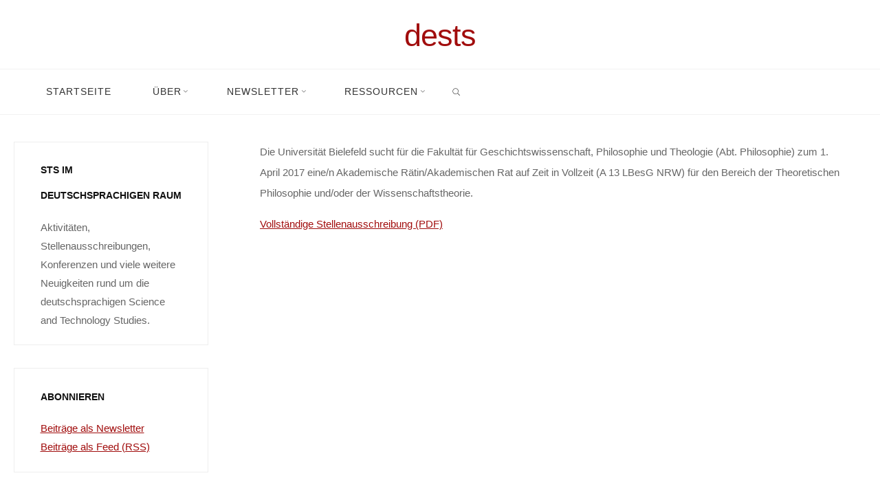

--- FILE ---
content_type: text/html; charset=UTF-8
request_url: https://www.dests.de/news/2608
body_size: 12536
content:
<!DOCTYPE html>
<html lang="de">
<head>
<meta name="viewport" content="width=device-width, user-scalable=yes, initial-scale=1.0">
<meta http-equiv="X-UA-Compatible" content="IE=edge" /><meta charset="UTF-8">
<link rel="profile" href="http://gmpg.org/xfn/11">
<title>Stellenangebot: Akademische Rätin/Akademischen Rat auf Zeit für den Bereich der Theoretischen Philosophie und/oder der Wissenschaftstheorie an der Universität Bielefeld &#8211; dests</title>
<meta name='robots' content='max-image-preview:large' />
<link rel="alternate" type="application/rss+xml" title="dests &raquo; Feed" href="https://www.dests.de/feed" />
<script>
window._wpemojiSettings = {"baseUrl":"https:\/\/s.w.org\/images\/core\/emoji\/14.0.0\/72x72\/","ext":".png","svgUrl":"https:\/\/s.w.org\/images\/core\/emoji\/14.0.0\/svg\/","svgExt":".svg","source":{"concatemoji":"https:\/\/www.dests.de\/wp-includes\/js\/wp-emoji-release.min.js?ver=6.4.7"}};
/*! This file is auto-generated */
!function(i,n){var o,s,e;function c(e){try{var t={supportTests:e,timestamp:(new Date).valueOf()};sessionStorage.setItem(o,JSON.stringify(t))}catch(e){}}function p(e,t,n){e.clearRect(0,0,e.canvas.width,e.canvas.height),e.fillText(t,0,0);var t=new Uint32Array(e.getImageData(0,0,e.canvas.width,e.canvas.height).data),r=(e.clearRect(0,0,e.canvas.width,e.canvas.height),e.fillText(n,0,0),new Uint32Array(e.getImageData(0,0,e.canvas.width,e.canvas.height).data));return t.every(function(e,t){return e===r[t]})}function u(e,t,n){switch(t){case"flag":return n(e,"\ud83c\udff3\ufe0f\u200d\u26a7\ufe0f","\ud83c\udff3\ufe0f\u200b\u26a7\ufe0f")?!1:!n(e,"\ud83c\uddfa\ud83c\uddf3","\ud83c\uddfa\u200b\ud83c\uddf3")&&!n(e,"\ud83c\udff4\udb40\udc67\udb40\udc62\udb40\udc65\udb40\udc6e\udb40\udc67\udb40\udc7f","\ud83c\udff4\u200b\udb40\udc67\u200b\udb40\udc62\u200b\udb40\udc65\u200b\udb40\udc6e\u200b\udb40\udc67\u200b\udb40\udc7f");case"emoji":return!n(e,"\ud83e\udef1\ud83c\udffb\u200d\ud83e\udef2\ud83c\udfff","\ud83e\udef1\ud83c\udffb\u200b\ud83e\udef2\ud83c\udfff")}return!1}function f(e,t,n){var r="undefined"!=typeof WorkerGlobalScope&&self instanceof WorkerGlobalScope?new OffscreenCanvas(300,150):i.createElement("canvas"),a=r.getContext("2d",{willReadFrequently:!0}),o=(a.textBaseline="top",a.font="600 32px Arial",{});return e.forEach(function(e){o[e]=t(a,e,n)}),o}function t(e){var t=i.createElement("script");t.src=e,t.defer=!0,i.head.appendChild(t)}"undefined"!=typeof Promise&&(o="wpEmojiSettingsSupports",s=["flag","emoji"],n.supports={everything:!0,everythingExceptFlag:!0},e=new Promise(function(e){i.addEventListener("DOMContentLoaded",e,{once:!0})}),new Promise(function(t){var n=function(){try{var e=JSON.parse(sessionStorage.getItem(o));if("object"==typeof e&&"number"==typeof e.timestamp&&(new Date).valueOf()<e.timestamp+604800&&"object"==typeof e.supportTests)return e.supportTests}catch(e){}return null}();if(!n){if("undefined"!=typeof Worker&&"undefined"!=typeof OffscreenCanvas&&"undefined"!=typeof URL&&URL.createObjectURL&&"undefined"!=typeof Blob)try{var e="postMessage("+f.toString()+"("+[JSON.stringify(s),u.toString(),p.toString()].join(",")+"));",r=new Blob([e],{type:"text/javascript"}),a=new Worker(URL.createObjectURL(r),{name:"wpTestEmojiSupports"});return void(a.onmessage=function(e){c(n=e.data),a.terminate(),t(n)})}catch(e){}c(n=f(s,u,p))}t(n)}).then(function(e){for(var t in e)n.supports[t]=e[t],n.supports.everything=n.supports.everything&&n.supports[t],"flag"!==t&&(n.supports.everythingExceptFlag=n.supports.everythingExceptFlag&&n.supports[t]);n.supports.everythingExceptFlag=n.supports.everythingExceptFlag&&!n.supports.flag,n.DOMReady=!1,n.readyCallback=function(){n.DOMReady=!0}}).then(function(){return e}).then(function(){var e;n.supports.everything||(n.readyCallback(),(e=n.source||{}).concatemoji?t(e.concatemoji):e.wpemoji&&e.twemoji&&(t(e.twemoji),t(e.wpemoji)))}))}((window,document),window._wpemojiSettings);
</script>
<style id='wp-emoji-styles-inline-css'>

	img.wp-smiley, img.emoji {
		display: inline !important;
		border: none !important;
		box-shadow: none !important;
		height: 1em !important;
		width: 1em !important;
		margin: 0 0.07em !important;
		vertical-align: -0.1em !important;
		background: none !important;
		padding: 0 !important;
	}
</style>
<link rel='stylesheet' id='wp-block-library-css' href='https://www.dests.de/wp-includes/css/dist/block-library/style.min.css?ver=6.4.7' media='all' />
<style id='classic-theme-styles-inline-css'>
/*! This file is auto-generated */
.wp-block-button__link{color:#fff;background-color:#32373c;border-radius:9999px;box-shadow:none;text-decoration:none;padding:calc(.667em + 2px) calc(1.333em + 2px);font-size:1.125em}.wp-block-file__button{background:#32373c;color:#fff;text-decoration:none}
</style>
<style id='global-styles-inline-css'>
body{--wp--preset--color--black: #000000;--wp--preset--color--cyan-bluish-gray: #abb8c3;--wp--preset--color--white: #ffffff;--wp--preset--color--pale-pink: #f78da7;--wp--preset--color--vivid-red: #cf2e2e;--wp--preset--color--luminous-vivid-orange: #ff6900;--wp--preset--color--luminous-vivid-amber: #fcb900;--wp--preset--color--light-green-cyan: #7bdcb5;--wp--preset--color--vivid-green-cyan: #00d084;--wp--preset--color--pale-cyan-blue: #8ed1fc;--wp--preset--color--vivid-cyan-blue: #0693e3;--wp--preset--color--vivid-purple: #9b51e0;--wp--preset--color--accent-1: #a10d0d;--wp--preset--color--accent-2: #111111;--wp--preset--color--headings: #111111;--wp--preset--color--sitetext: #666666;--wp--preset--color--sitebg: #FFFFFF;--wp--preset--gradient--vivid-cyan-blue-to-vivid-purple: linear-gradient(135deg,rgba(6,147,227,1) 0%,rgb(155,81,224) 100%);--wp--preset--gradient--light-green-cyan-to-vivid-green-cyan: linear-gradient(135deg,rgb(122,220,180) 0%,rgb(0,208,130) 100%);--wp--preset--gradient--luminous-vivid-amber-to-luminous-vivid-orange: linear-gradient(135deg,rgba(252,185,0,1) 0%,rgba(255,105,0,1) 100%);--wp--preset--gradient--luminous-vivid-orange-to-vivid-red: linear-gradient(135deg,rgba(255,105,0,1) 0%,rgb(207,46,46) 100%);--wp--preset--gradient--very-light-gray-to-cyan-bluish-gray: linear-gradient(135deg,rgb(238,238,238) 0%,rgb(169,184,195) 100%);--wp--preset--gradient--cool-to-warm-spectrum: linear-gradient(135deg,rgb(74,234,220) 0%,rgb(151,120,209) 20%,rgb(207,42,186) 40%,rgb(238,44,130) 60%,rgb(251,105,98) 80%,rgb(254,248,76) 100%);--wp--preset--gradient--blush-light-purple: linear-gradient(135deg,rgb(255,206,236) 0%,rgb(152,150,240) 100%);--wp--preset--gradient--blush-bordeaux: linear-gradient(135deg,rgb(254,205,165) 0%,rgb(254,45,45) 50%,rgb(107,0,62) 100%);--wp--preset--gradient--luminous-dusk: linear-gradient(135deg,rgb(255,203,112) 0%,rgb(199,81,192) 50%,rgb(65,88,208) 100%);--wp--preset--gradient--pale-ocean: linear-gradient(135deg,rgb(255,245,203) 0%,rgb(182,227,212) 50%,rgb(51,167,181) 100%);--wp--preset--gradient--electric-grass: linear-gradient(135deg,rgb(202,248,128) 0%,rgb(113,206,126) 100%);--wp--preset--gradient--midnight: linear-gradient(135deg,rgb(2,3,129) 0%,rgb(40,116,252) 100%);--wp--preset--font-size--small: 9px;--wp--preset--font-size--medium: 20px;--wp--preset--font-size--large: 24px;--wp--preset--font-size--x-large: 42px;--wp--preset--font-size--normal: 15px;--wp--preset--font-size--larger: 38px;--wp--preset--spacing--20: 0.44rem;--wp--preset--spacing--30: 0.67rem;--wp--preset--spacing--40: 1rem;--wp--preset--spacing--50: 1.5rem;--wp--preset--spacing--60: 2.25rem;--wp--preset--spacing--70: 3.38rem;--wp--preset--spacing--80: 5.06rem;--wp--preset--shadow--natural: 6px 6px 9px rgba(0, 0, 0, 0.2);--wp--preset--shadow--deep: 12px 12px 50px rgba(0, 0, 0, 0.4);--wp--preset--shadow--sharp: 6px 6px 0px rgba(0, 0, 0, 0.2);--wp--preset--shadow--outlined: 6px 6px 0px -3px rgba(255, 255, 255, 1), 6px 6px rgba(0, 0, 0, 1);--wp--preset--shadow--crisp: 6px 6px 0px rgba(0, 0, 0, 1);}:where(.is-layout-flex){gap: 0.5em;}:where(.is-layout-grid){gap: 0.5em;}body .is-layout-flow > .alignleft{float: left;margin-inline-start: 0;margin-inline-end: 2em;}body .is-layout-flow > .alignright{float: right;margin-inline-start: 2em;margin-inline-end: 0;}body .is-layout-flow > .aligncenter{margin-left: auto !important;margin-right: auto !important;}body .is-layout-constrained > .alignleft{float: left;margin-inline-start: 0;margin-inline-end: 2em;}body .is-layout-constrained > .alignright{float: right;margin-inline-start: 2em;margin-inline-end: 0;}body .is-layout-constrained > .aligncenter{margin-left: auto !important;margin-right: auto !important;}body .is-layout-constrained > :where(:not(.alignleft):not(.alignright):not(.alignfull)){max-width: var(--wp--style--global--content-size);margin-left: auto !important;margin-right: auto !important;}body .is-layout-constrained > .alignwide{max-width: var(--wp--style--global--wide-size);}body .is-layout-flex{display: flex;}body .is-layout-flex{flex-wrap: wrap;align-items: center;}body .is-layout-flex > *{margin: 0;}body .is-layout-grid{display: grid;}body .is-layout-grid > *{margin: 0;}:where(.wp-block-columns.is-layout-flex){gap: 2em;}:where(.wp-block-columns.is-layout-grid){gap: 2em;}:where(.wp-block-post-template.is-layout-flex){gap: 1.25em;}:where(.wp-block-post-template.is-layout-grid){gap: 1.25em;}.has-black-color{color: var(--wp--preset--color--black) !important;}.has-cyan-bluish-gray-color{color: var(--wp--preset--color--cyan-bluish-gray) !important;}.has-white-color{color: var(--wp--preset--color--white) !important;}.has-pale-pink-color{color: var(--wp--preset--color--pale-pink) !important;}.has-vivid-red-color{color: var(--wp--preset--color--vivid-red) !important;}.has-luminous-vivid-orange-color{color: var(--wp--preset--color--luminous-vivid-orange) !important;}.has-luminous-vivid-amber-color{color: var(--wp--preset--color--luminous-vivid-amber) !important;}.has-light-green-cyan-color{color: var(--wp--preset--color--light-green-cyan) !important;}.has-vivid-green-cyan-color{color: var(--wp--preset--color--vivid-green-cyan) !important;}.has-pale-cyan-blue-color{color: var(--wp--preset--color--pale-cyan-blue) !important;}.has-vivid-cyan-blue-color{color: var(--wp--preset--color--vivid-cyan-blue) !important;}.has-vivid-purple-color{color: var(--wp--preset--color--vivid-purple) !important;}.has-black-background-color{background-color: var(--wp--preset--color--black) !important;}.has-cyan-bluish-gray-background-color{background-color: var(--wp--preset--color--cyan-bluish-gray) !important;}.has-white-background-color{background-color: var(--wp--preset--color--white) !important;}.has-pale-pink-background-color{background-color: var(--wp--preset--color--pale-pink) !important;}.has-vivid-red-background-color{background-color: var(--wp--preset--color--vivid-red) !important;}.has-luminous-vivid-orange-background-color{background-color: var(--wp--preset--color--luminous-vivid-orange) !important;}.has-luminous-vivid-amber-background-color{background-color: var(--wp--preset--color--luminous-vivid-amber) !important;}.has-light-green-cyan-background-color{background-color: var(--wp--preset--color--light-green-cyan) !important;}.has-vivid-green-cyan-background-color{background-color: var(--wp--preset--color--vivid-green-cyan) !important;}.has-pale-cyan-blue-background-color{background-color: var(--wp--preset--color--pale-cyan-blue) !important;}.has-vivid-cyan-blue-background-color{background-color: var(--wp--preset--color--vivid-cyan-blue) !important;}.has-vivid-purple-background-color{background-color: var(--wp--preset--color--vivid-purple) !important;}.has-black-border-color{border-color: var(--wp--preset--color--black) !important;}.has-cyan-bluish-gray-border-color{border-color: var(--wp--preset--color--cyan-bluish-gray) !important;}.has-white-border-color{border-color: var(--wp--preset--color--white) !important;}.has-pale-pink-border-color{border-color: var(--wp--preset--color--pale-pink) !important;}.has-vivid-red-border-color{border-color: var(--wp--preset--color--vivid-red) !important;}.has-luminous-vivid-orange-border-color{border-color: var(--wp--preset--color--luminous-vivid-orange) !important;}.has-luminous-vivid-amber-border-color{border-color: var(--wp--preset--color--luminous-vivid-amber) !important;}.has-light-green-cyan-border-color{border-color: var(--wp--preset--color--light-green-cyan) !important;}.has-vivid-green-cyan-border-color{border-color: var(--wp--preset--color--vivid-green-cyan) !important;}.has-pale-cyan-blue-border-color{border-color: var(--wp--preset--color--pale-cyan-blue) !important;}.has-vivid-cyan-blue-border-color{border-color: var(--wp--preset--color--vivid-cyan-blue) !important;}.has-vivid-purple-border-color{border-color: var(--wp--preset--color--vivid-purple) !important;}.has-vivid-cyan-blue-to-vivid-purple-gradient-background{background: var(--wp--preset--gradient--vivid-cyan-blue-to-vivid-purple) !important;}.has-light-green-cyan-to-vivid-green-cyan-gradient-background{background: var(--wp--preset--gradient--light-green-cyan-to-vivid-green-cyan) !important;}.has-luminous-vivid-amber-to-luminous-vivid-orange-gradient-background{background: var(--wp--preset--gradient--luminous-vivid-amber-to-luminous-vivid-orange) !important;}.has-luminous-vivid-orange-to-vivid-red-gradient-background{background: var(--wp--preset--gradient--luminous-vivid-orange-to-vivid-red) !important;}.has-very-light-gray-to-cyan-bluish-gray-gradient-background{background: var(--wp--preset--gradient--very-light-gray-to-cyan-bluish-gray) !important;}.has-cool-to-warm-spectrum-gradient-background{background: var(--wp--preset--gradient--cool-to-warm-spectrum) !important;}.has-blush-light-purple-gradient-background{background: var(--wp--preset--gradient--blush-light-purple) !important;}.has-blush-bordeaux-gradient-background{background: var(--wp--preset--gradient--blush-bordeaux) !important;}.has-luminous-dusk-gradient-background{background: var(--wp--preset--gradient--luminous-dusk) !important;}.has-pale-ocean-gradient-background{background: var(--wp--preset--gradient--pale-ocean) !important;}.has-electric-grass-gradient-background{background: var(--wp--preset--gradient--electric-grass) !important;}.has-midnight-gradient-background{background: var(--wp--preset--gradient--midnight) !important;}.has-small-font-size{font-size: var(--wp--preset--font-size--small) !important;}.has-medium-font-size{font-size: var(--wp--preset--font-size--medium) !important;}.has-large-font-size{font-size: var(--wp--preset--font-size--large) !important;}.has-x-large-font-size{font-size: var(--wp--preset--font-size--x-large) !important;}
.wp-block-navigation a:where(:not(.wp-element-button)){color: inherit;}
:where(.wp-block-post-template.is-layout-flex){gap: 1.25em;}:where(.wp-block-post-template.is-layout-grid){gap: 1.25em;}
:where(.wp-block-columns.is-layout-flex){gap: 2em;}:where(.wp-block-columns.is-layout-grid){gap: 2em;}
.wp-block-pullquote{font-size: 1.5em;line-height: 1.6;}
</style>
<link rel='stylesheet' id='roseta-main-css' href='https://www.dests.de/wp-content/themes/roseta/style.css?ver=1.3.0.1' media='all' />
<style id='roseta-main-inline-css'>
 body:not(.roseta-landing-page) #container, #colophon-inside, .footer-inside, #breadcrumbs-container-inside, #header-page-title-inside { margin: 0 auto; max-width: 1300px; } body:not(.roseta-landing-page) #container { max-width: calc( 1300px - 4em ); } .site-header-inside { max-width: 1300px; margin: 0 auto; } #primary { width: 320px; } #secondary { width: 380px; } #container.one-column .main { width: 100%; } #container.two-columns-right #secondary { float: right; } #container.two-columns-right .main, .two-columns-right #breadcrumbs { width: calc( 100% - 380px ); float: left; } #container.two-columns-left #primary { float: left; } #container.two-columns-left .main, .two-columns-left #breadcrumbs { width: calc( 100% - 320px ); float: right; } #container.three-columns-right #primary, #container.three-columns-left #primary, #container.three-columns-sided #primary { float: left; } #container.three-columns-right #secondary, #container.three-columns-left #secondary, #container.three-columns-sided #secondary { float: left; } #container.three-columns-right #primary, #container.three-columns-left #secondary { margin-left: 0%; margin-right: 0%; } #container.three-columns-right .main, .three-columns-right #breadcrumbs { width: calc( 100% - 700px ); float: left; } #container.three-columns-left .main, .three-columns-left #breadcrumbs { width: calc( 100% - 700px ); float: right; } #container.three-columns-sided #secondary { float: right; } #container.three-columns-sided .main, .three-columns-sided #breadcrumbs { width: calc( 100% - 700px ); float: right; } .three-columns-sided #breadcrumbs { margin: 0 calc( 0% + 380px ) 0 -1920px; } html { font-family: System Fonts, -apple-system, BlinkMacSystemFont, Segoe UI, Roboto, Oxygen-Sans, Ubuntu, Cantarell, Helvetica Neue, sans-serif; font-size: 15px; font-weight: 400; line-height: 2; ; } #site-title { font-family: System Fonts, -apple-system, BlinkMacSystemFont, Segoe UI, Roboto, Oxygen-Sans, Ubuntu, Cantarell, Helvetica Neue, sans-serif; font-size: 3em; font-weight: 500; } #site-text { text-transform: lowercase; } #access ul li a { font-family: System Fonts, -apple-system, BlinkMacSystemFont, Segoe UI, Roboto, Oxygen-Sans, Ubuntu, Cantarell, Helvetica Neue, sans-serif; font-size: 0.9em; font-weight: 400; text-transform: uppercase; } .widget-title { font-family: System Fonts, -apple-system, BlinkMacSystemFont, Segoe UI, Roboto, Oxygen-Sans, Ubuntu, Cantarell, Helvetica Neue, sans-serif; font-size: 0.9em; font-weight: 700; line-height: 2; margin-bottom: 1em; text-transform: uppercase; } .widget-container { font-family: System Fonts, -apple-system, BlinkMacSystemFont, Segoe UI, Roboto, Oxygen-Sans, Ubuntu, Cantarell, Helvetica Neue, sans-serif; font-size: 1em; font-weight: 400; } .widget-container ul li { line-height: 2; ; } .entry-title, .main .page-title { font-family: System Fonts, -apple-system, BlinkMacSystemFont, Segoe UI, Roboto, Oxygen-Sans, Ubuntu, Cantarell, Helvetica Neue, sans-serif; font-size: 2em; font-weight: 300; ; } .entry-meta > span { font-family: System Fonts, -apple-system, BlinkMacSystemFont, Segoe UI, Roboto, Oxygen-Sans, Ubuntu, Cantarell, Helvetica Neue, sans-serif; font-weight: 400; text-transform: none; } .entry-meta > span { font-size: 0.9em; } /* header titles */ .single .entry-title, #header-page-title .entry-title { font-family: System Fonts, -apple-system, BlinkMacSystemFont, Segoe UI, Roboto, Oxygen-Sans, Ubuntu, Cantarell, Helvetica Neue, sans-serif; font-size: 5em; font-weight: 100; line-height: 1.4; text-transform: uppercase; } #header-page-title .entry-meta > span { font-family: System Fonts, -apple-system, BlinkMacSystemFont, Segoe UI, Roboto, Oxygen-Sans, Ubuntu, Cantarell, Helvetica Neue, sans-serif; font-size: 0.9em; font-weight: 400; text-transform: none; } h1 { font-size: 0.0233em; } h2 { font-size: 0.0206em; } h3 { font-size: 0.0179em; } h4 { font-size: 0.0152em; } h5 { font-size: 0.0125em; } h6 { font-size: 0.0098em; } h1, h2, h3, h4, .seriousslider-theme .seriousslider-caption-title { font-family: System Fonts, -apple-system, BlinkMacSystemFont, Segoe UI, Roboto, Oxygen-Sans, Ubuntu, Cantarell, Helvetica Neue, sans-serif; font-weight: 700; ; } .entry-content h1, .entry-summary h1, .entry-content h2, .entry-summary h2, .entry-content h3, .entry-summary h3, .entry-content h4, .entry-summary h4, .entry-content h5, .entry-summary h5, .entry-content h6, .entry-summary h6 { line-height: 1.2; margin-bottom: 0.5em; } a.continue-reading-link, .lp-block-readmore, .lp-box-readmore, #cryout_ajax_more_trigger, .lp-port-readmore, .comment .reply, a.staticslider-button, .seriousslider-theme .seriousslider-caption-buttons a.seriousslider-button, nav#mobile-menu a, button, input[type="button"], input[type="submit"], input[type="reset"], #nav-fixed a + a, .wp-block-button { font-family: System Fonts, -apple-system, BlinkMacSystemFont, Segoe UI, Roboto, Oxygen-Sans, Ubuntu, Cantarell, Helvetica Neue, sans-serif; } .lp-text-title { font-family: System Fonts, -apple-system, BlinkMacSystemFont, Segoe UI, Roboto, Oxygen-Sans, Ubuntu, Cantarell, Helvetica Neue, sans-serif; font-weight: 700; } blockquote cite { font-family: System Fonts, -apple-system, BlinkMacSystemFont, Segoe UI, Roboto, Oxygen-Sans, Ubuntu, Cantarell, Helvetica Neue, sans-serif; } body { color: #666666; background-color: #FFFFFF; } .lp-staticslider .staticslider-caption-text a { color: #FFFFFF; } #site-header-main, #access ul ul, .menu-search-animated .searchform input[type="search"], #access .menu-search-animated .searchform, .site-header-bottom-fixed, .roseta-over-menu .site-header-bottom.header-fixed .site-header-bottom-fixed { background-color: #FFFFFF; } .roseta-over-menu .site-header-bottom-fixed { background: transparent; } @media (max-width: 800px) { #top-section-menu::before { background: -webkit-linear-gradient(left, rgba(255,255,255,1), rgba(255,255,255,0.5) ); background: linear-gradient(to right, rgba(255,255,255,1), rgba(255,255,255,0.5) ); } #top-section-menu::after { background: -webkit-linear-gradient(right, rgba(255,255,255,1), rgba(255,255,255,0.5) ); background: linear-gradient(to left, rgba(255,255,255,1), rgba(255,255,255,0.5) ); } } .roseta-over-menu .header-fixed.site-header-bottom #site-title a { color: #a10d0d; } .roseta-over-menu #site-title a, .roseta-over-menu #access > div > ul > li, .roseta-over-menu #access > div > ul > li > a, .roseta-over-menu #sheader.socials a::before { color: #a10d0d; } @media (min-width: 1153px) { .roseta-over-menu #header-page-title, .roseta-over-menu .lp-staticslider .staticslider-caption-inside, .roseta-over-menu .seriousslider-theme .seriousslider-caption-inside { padding-top: 166px; } } #access > div > ul > li, #access > div > ul > li > a, .roseta-over-menu .header-fixed.site-header-bottom #access > div > ul > li:not([class*='current']), .roseta-over-menu .header-fixed.site-header-bottom #access > div > ul > li:not([class*='current']) > a, .roseta-over-menu .header-fixed.site-header-bottom .top-section-element.widget_cryout_socials a::before, .top-section-element.widget_cryout_socials a::before, #access .menu-search-animated .searchform input[type="search"] { color: #333333; } #mobile-menu { color: #333333; } .roseta-over-menu .header-fixed.site-header-bottom .top-section-element.widget_cryout_socials a:hover::before, .top-section-element.widget_cryout_socials a:hover::before { color: #FFFFFF; } #access ul.sub-menu li a, #access ul.children li a { color: #a10d0d; } #access ul.sub-menu li a, #access ul.children li a { background-color: #ffffff; } #access > div > ul > li:hover > a, #access > div > ul > li a:hover, #access > div > ul > li:hover, .roseta-over-menu .header-fixed.site-header-bottom #access > div > ul > li > a:hover, .roseta-over-menu .header-fixed.site-header-bottom #access > div > ul > li:hover { color: #a10d0d; } #access > div > ul > li > a > span::before, #site-title::before, #site-title::after { background-color: #a10d0d; } #site-title a:hover { color: #a10d0d; } #access > div > ul > li.current_page_item > a, #access > div > ul > li.current-menu-item > a, #access > div > ul > li.current_page_ancestor > a, #access > div > ul > li.current-menu-ancestor > a, #access .sub-menu, #access .children, .roseta-over-menu .header-fixed.site-header-bottom #access > div > ul > li > a { color: #111111; } #access ul.children > li.current_page_item > a, #access ul.sub-menu > li.current-menu-item > a, #access ul.children > li.current_page_ancestor > a, #access ul.sub-menu > li.current-menu-ancestor > a { color: #111111; } #access .sub-menu li:not(:last-child) a > span, #access .children li:not(:last-child) a > span { border-bottom: 1px solid #eeeeee; } .searchform .searchsubmit { color: #666666; } #access ul li.special1 > a { background-color: #f0f0f0; } #access ul li.special2 > a { background-color: #333333; color: #FFFFFF; } #access ul li.accent1 > a { background-color: #a10d0d; color: #FFFFFF; } #access ul li.accent2 > a { background-color: #111111; color: #FFFFFF; } #access ul li.accent1 > a:hover, #access ul li.accent2 > a:hover { color: #FFFFFF; } #access > div > ul > li.accent1 > a > span::before, #access > div > ul > li.accent2 > a > span::before { background-color: #FFFFFF; } body:not(.roseta-landing-page) article.hentry, body:not(.roseta-landing-page) .main, body.roseta-boxed-layout:not(.roseta-landing-page) #container { background-color: #FFFFFF; } .pagination a, .pagination span { background-color: #f3f3f3; } .pagination a:not(.prev):not(.next):hover { background-color: #a10d0d; color: #FFFFFF; } #header-page-title-overlay, .lp-staticslider .staticslider-caption::after, .seriousslider-theme .seriousslider-caption::after { background-color: #111111; opacity: 0.6; } #header-page-title #header-page-title-inside, #header-page-title .entry-meta span, #header-page-title .entry-meta a, #header-page-title .entry-meta time, #header-page-title .entry-meta .icon-metas::before, #header-page-title .byline, #header-page-title #breadcrumbs-nav, .lp-staticslider .staticslider-caption-inside, .seriousslider-theme .seriousslider-caption-inside { color: #FFFFF0; } #primary .widget-container { background-color: #FFFFFF; border-color: #eeeeee; } @media (max-width: 640px) { .cryout #container #primary .widget-container { padding: 1em; } } #secondary .widget-container { background-color: #FFFFFF; border-color: #eeeeee;} @media (max-width: 640px) { .cryout #container #secondary .widget-container { padding: 1em; } } #colophon, #footer { background-color: #000; color: #999999; } #colophon .widget-title > span { background-color: #FFFFFF; } .main #content-masonry .entry-title { color: #111111; background-color: #FFFFFF; } @media (min-width: 720px) { .roseta-magazine-one .main #content-masonry .post-thumbnail-container + .entry-after-image { background-color: #FFFFFF; } } .entry-title a:active, .entry-title a:hover { color: #a10d0d; } .entry-title::before { background-color: #a10d0d; } span.entry-format { color: #a10d0d; } .main #content-masonry .format-link .entry-content a { background-color: #a10d0d; color: #FFFFFF; } .main #content-masonry .format-link::after { color: #FFFFFF; } .cryout article.hentry.format-image, .cryout article.hentry.format-audio, .cryout article.hentry.format-video { background-color: #f5f5f5; } .format-aside, .format-quote { border-color: #dedede; } .entry-content h5, .entry-content h6, .lp-text-content h5, .lp-text-content h6 { color: #111111; } .entry-content blockquote::before, .entry-content blockquote::after { color: rgba(102,102,102,0.2); } .entry-content h1, .entry-content h2, .entry-content h3, .entry-content h4, .lp-text-content h1, .lp-text-content h2, .lp-text-content h3, .lp-text-content h4 { color: #111111; } a { color: #a10d0d; } a:hover, .entry-meta span a:hover, .comments-link a { color: #111111; } .comments-link a:hover { color: #a10d0d; } .comments-link { background-color: #eeeeee; } .comments-link::before { border-color: #eeeeee; } .socials a::before { color: #a10d0d; } #site-header-main .socials a::after { color: #a10d0d; } .roseta-normalizedtags #content .tagcloud a { color: #FFFFFF; background-color: #a10d0d; } .roseta-normalizedtags #content .tagcloud a:hover { background-color: #111111; } #nav-fixed i { background-color: #eeeeee; } #nav-fixed .nav-next:hover i, #nav-fixed .nav-previous:hover i { background-color: #111111; } #nav-fixed a:hover + a, #nav-fixed a + a:hover { background-color: rgba(17,17,17,1); } #nav-fixed i, #nav-fixed span { color: #FFFFFF; } a#toTop::before { color: #a10d0d; } a#toTop::after { color: #111111; } @media (max-width: 800px) { .cryout #footer-bottom .footer-inside { padding-top: 2.5em; } .cryout .footer-inside a#toTop { background-color: #a10d0d; color: #FFFFFF; } .cryout .footer-inside a#toTop:hover { opacity: 0.8;} } .author-description .page-title span { color: #111111; border-bottom-color: #a10d0d; } a.continue-reading-link, .lp-box-readmore { color: #111111; } .continue-reading-link::before, .lp-box-readmore::before { background-color:#a10d0d; } .entry-meta .icon-metas:before { color: #ababab; } .roseta-caption-one .main .wp-caption .wp-caption-text { border-bottom-color: #eeeeee; } .roseta-caption-two .main .wp-caption .wp-caption-text { background-color: #f5f5f5; } .roseta-image-one .entry-content img[class*="align"], .roseta-image-one .entry-summary img[class*="align"], .roseta-image-two .entry-content img[class*='align'], .roseta-image-two .entry-summary img[class*='align'] { border-color: #eeeeee; } .roseta-image-five .entry-content img[class*='align'], .roseta-image-five .entry-summary img[class*='align'] { border-color: #a10d0d; } /* diffs */ span.edit-link a.post-edit-link, span.edit-link a.post-edit-link:hover, span.edit-link .icon-edit:before { color: #666666; } .searchform { border-color: #ebebeb; } #breadcrumbs-container { background-color: #f8f8f8; } .entry-meta span, .entry-meta a, .entry-utility span, .entry-utility a, .entry-meta time, .footermenu ul li span.sep, #breadcrumbs-nav { color: #ababab; } .footermenu ul li a:hover { color: #a10d0d; } .footermenu ul li a::after { background: #a10d0d; } span.entry-sticky { background-color: #a10d0d; color: #FFFFFF; } #commentform { } code, #nav-below .nav-previous a:before, #nav-below .nav-next a:before { background-color: #eeeeee; } pre, .comment-author { border-color: #eeeeee; } .commentlist .comment-body, .commentlist .pingback { border-color: #eeeeee; } .commentlist .comment-body::after { border-right-color: #ffffff; } .commentlist .comment-body::before { border-right-color: #e8e8e8; } article .author-info, .single .author-info { border-color: #eeeeee; } .page-header.pad-container { border-color: #eeeeee; } .comment-meta a { color: #c9c9c9; } .commentlist .reply a { color: #b5b5b5; } .commentlist .reply a:hover { border-bottom-color: #a10d0d; } select, input[type], textarea { color: #666666; border-color: #e9e9e9; } .searchform input[type="search"], .searchform input[type="search"]:hover, .searchform input[type="search"]:focus { background-color: #FFFFFF; } #content .searchform input[type="search"] { border-bottom-color: #a10d0d; } #content .searchform:hover input[type="search"], #content .searchform input[type="search"]:focus { border-bottom-color: #111111; } #content .searchform::after { background-color: #111111; } input[type]:hover, textarea:hover, select:hover, input[type]:focus, textarea:focus, select:focus { border-color: #dcdcdc; } button, input[type="button"], input[type="submit"], input[type="reset"] { background-color: #a10d0d; color: #FFFFFF; } button:hover, input[type="button"]:hover, input[type="submit"]:hover, input[type="reset"]:hover { background-color: #111111; } hr { background-color: #f0f0f0; } .cryout-preloader > div { background-color: #a10d0d; } /* gutenberg */ .wp-block-image.alignwide { margin-left: calc( ( 0% + 2.5em ) * -1 ); margin-right: calc( ( 0% + 2.5em ) * -1 ); } .wp-block-image.alignwide img { width: calc( 100% + 5em ); max-width: calc( 100% + 5em ); } .has-accent-1-color, .has-accent-1-color:hover { color: #a10d0d; } .has-accent-2-color, .has-accent-2-color:hover { color: #111111; } .has-headings-color, .has-headings-color:hover { color: #111111; } .has-sitetext-color, .has-sitetext-color:hover { color: #666666; } .has-sitebg-color, .has-sitebg-color:hover { color: #FFFFFF; } .has-accent-1-background-color { background-color: #a10d0d; } .has-accent-2-background-color { background-color: #111111; } .has-headings-background-color { background-color: #111111; } .has-sitetext-background-color { background-color: #666666; } .has-sitebg-background-color { background-color: #FFFFFF; } .has-small-font-size { font-size: 12px; } .has-regular-font-size { font-size: 15px; } .has-large-font-size { font-size: 18px; } .has-larger-font-size { font-size: 21px; } .has-huge-font-size { font-size: 21px; } /* woocommerce */ .woocommerce-thumbnail-container .woocommerce-buttons-container a, .woocommerce-page #respond input#submit.alt, .woocommerce a.button.alt, .woocommerce-page button.button.alt, .woocommerce input.button.alt, .woocommerce #respond input#submit, .woocommerce a.button, .woocommerce button.button, .woocommerce input.button { font-family: System Fonts, -apple-system, BlinkMacSystemFont, Segoe UI, Roboto, Oxygen-Sans, Ubuntu, Cantarell, Helvetica Neue, sans-serif; } .woocommerce ul.products li.product .woocommerce-loop-category__title, .woocommerce ul.products li.product .woocommerce-loop-product__title, .woocommerce ul.products li.product h3, .woocommerce div.product .product_title, .woocommerce .woocommerce-tabs h2 { font-family: System Fonts, -apple-system, BlinkMacSystemFont, Segoe UI, Roboto, Oxygen-Sans, Ubuntu, Cantarell, Helvetica Neue, sans-serif; } .woocommerce ul.products li.product .woocommerce-loop-category__title, .woocommerce ul.products li.product .woocommerce-loop-product__title, .woocommerce ul.products li.product h3, .woocommerce .star-rating { color: #111111; } .woocommerce-page #respond input#submit.alt, .woocommerce a.button.alt, .woocommerce-page button.button.alt, .woocommerce input.button.alt, .woocommerce #respond input#submit, .woocommerce a.button, .woocommerce button.button, .woocommerce input.button { background-color: #a10d0d; color: #FFFFFF; line-height: 2; } .woocommerce #respond input#submit:hover, .woocommerce a.button:hover, .woocommerce button.button:hover, .woocommerce input.button:hover { background-color: #111111; color: #FFFFFF; } .woocommerce-page #respond input#submit.alt, .woocommerce a.button.alt, .woocommerce-page button.button.alt, .woocommerce input.button.alt { background-color: #111111; color: #FFFFFF; line-height: 2; } .woocommerce-page #respond input#submit.alt:hover, .woocommerce a.button.alt:hover, .woocommerce-page button.button.alt:hover, .woocommerce input.button.alt:hover { background-color: #000000; color: #FFFFFF; } .woocommerce div.product .woocommerce-tabs ul.tabs li.active { border-bottom-color: #FFFFFF; } .woocommerce #respond input#submit.alt.disabled, .woocommerce #respond input#submit.alt.disabled:hover, .woocommerce #respond input#submit.alt:disabled, .woocommerce #respond input#submit.alt:disabled:hover, .woocommerce #respond input#submit.alt[disabled]:disabled, .woocommerce #respond input#submit.alt[disabled]:disabled:hover, .woocommerce a.button.alt.disabled, .woocommerce a.button.alt.disabled:hover, .woocommerce a.button.alt:disabled, .woocommerce a.button.alt:disabled:hover, .woocommerce a.button.alt[disabled]:disabled, .woocommerce a.button.alt[disabled]:disabled:hover, .woocommerce button.button.alt.disabled, .woocommerce button.button.alt.disabled:hover, .woocommerce button.button.alt:disabled, .woocommerce button.button.alt:disabled:hover, .woocommerce button.button.alt[disabled]:disabled, .woocommerce button.button.alt[disabled]:disabled:hover, .woocommerce input.button.alt.disabled, .woocommerce input.button.alt.disabled:hover, .woocommerce input.button.alt:disabled, .woocommerce input.button.alt:disabled:hover, .woocommerce input.button.alt[disabled]:disabled, .woocommerce input.button.alt[disabled]:disabled:hover { background-color: #111111; } .woocommerce div.product .product_title, .woocommerce ul.products li.product .price, .woocommerce div.product p.price, .woocommerce div.product span.price { color: #111111} .woocommerce-checkout #payment { background: #f5f5f5; } .woocommerce .widget_price_filter .ui-slider .ui-slider-handle { background: #111111; } /* mobile menu */ nav#mobile-menu, #mobile-menu .menu-main-search { background-color: #FFFFFF; } #mobile-menu .mobile-arrow { color: #666666; } .main .entry-content, .main .entry-summary { text-align: inherit; } .main p, .main ul, .main ol, .main dd, .main pre, .main hr { margin-bottom: 1em; } .main .entry-content p { text-indent: 0em; } .main a.post-featured-image { background-position: center center; } #header-widget-area { width: 33%; right: 10px; } .roseta-stripped-table .main thead th, .roseta-bordered-table .main thead th, .roseta-stripped-table .main td, .roseta-stripped-table .main th, .roseta-bordered-table .main th, .roseta-bordered-table .main td { border-color: #e9e9e9; } .roseta-clean-table .main th, .roseta-stripped-table .main tr:nth-child(even) td, .roseta-stripped-table .main tr:nth-child(even) th { background-color: #f8f8f8; } .roseta-cropped-featured .main .post-thumbnail-container { height: 400px; } .roseta-responsive-featured .main .post-thumbnail-container { max-height: 400px; height: auto; } article.hentry .article-inner, #content-masonry article.hentry .article-inner { padding: 0%; } @media (min-width: 801px) { .site-header-bottom { height:66px; } } .site-header-bottom .site-header-inside { height:65px; } #access .menu-search-animated .searchform { height: 65px; line-height: 65px; } .menu-search-animated { height:66px; line-height:66px; } #access div > ul > li > a, #access ul li[class*="icon"]::before { line-height:66px; } .roseta-responsive-headerimage #masthead #header-image-main-inside { max-height: 0px; } .roseta-cropped-headerimage #masthead #header-image-main-inside { height: 0px; } .roseta-landing-page .lp-blocks-inside, .roseta-landing-page .lp-boxes-inside, .roseta-landing-page .lp-text-inside, .roseta-landing-page .lp-posts-inside, .roseta-landing-page .lp-page-inside, .roseta-landing-page .lp-section-header, .roseta-landing-page .content-widget { max-width: 1300px; } .lp-staticslider .staticslider-caption-inside, .seriousslider.seriousslider-theme .seriousslider-caption-inside, #header-page-title #header-page-title-inside { max-width: 900px; } .roseta-landing-page .content-widget { margin: 0 auto; } .lp-staticslider { max-height: calc(100vh - 166px); } a.staticslider-button:nth-child(2n+1), .seriousslider-theme .seriousslider-caption-buttons a:nth-child(2n+1), a.staticslider-button:nth-child(2n), .seriousslider-theme .seriousslider-caption-buttons a:nth-child(2n) { color: #FFFFFF; } a.staticslider-button:nth-child(2n+1)::before, .seriousslider-theme .seriousslider-caption-buttons a:nth-child(2n+1)::before { background-color: #880000; } a.staticslider-button:nth-child(2n)::before, .seriousslider-theme .seriousslider-caption-buttons a:nth-child(2n)::before { background-color: #e6e6e6; } .lp-section-desc { color: #8e8e8e; } .lp-blocks { background-color: #FFFFFF; } .lp-boxes { background-color: #eceff2; } .lp-text { background-color: #f4f4f4; } #lp-posts, #lp-page { background-color: #FFFFFF; } .lp-block { background: #FFFFFF; border-color: #e3e3e3; } .lp-block i[class^=blicon]::before { color: #a10d0d; } .lp-block .lp-block-title { color: #111111; } .lp-block i[class^=blicon]::after { background-color: #a10d0d; } .lp-blocks1 .lp-block:hover i[class^=blicon]::before { color: #FFFFFF; } .lp-block-readmore { color: #b6b6b6; } .lp-block-readmore:hover { color: #a10d0d; } .lp-text-title { color: #111111; } .lp-text-image + .lp-text-card { background-color: #FFFFFF; } .lp-text-image + .lp-text-card::before { background-color: #a10d0d; } .lp-box, .lp-box-title, .lp-boxes-animated .lp-box-text { background-color: #FFFFFF; } .lp-box-title { color: #111111; } .lp-boxes-static .lp-box-image .box-overlay { background-color: #b52121; } .lp-box-title { color: #111111; } .lp-box-title:hover { color: #a10d0d; } .lp-boxes-1 .lp-box .lp-box-image { height: 350px; } .lp-boxes-animated .box-overlay { background-color: #a10d0d; } .lp-boxes-animated.lp-boxes-1 .lp-box:hover .lp-box-text { max-height: 250px; } .lp-boxes-animated.lp-boxes-1 .lp-box:focus-within .lp-box-text { /* because of older IE */ max-height: 250px; } .lp-boxes-2 .lp-box .lp-box-image { height: 400px; } .lp-boxes-animated.lp-boxes-2 .lp-box:hover .lp-box-text { max-height: 300px; } .lp-boxes-animated.lp-boxes-2 .lp-box:focus-within .lp-box-text { /* because of older IE */ max-height: 300px; } #cryout_ajax_more_trigger, .lp-port-readmore { color: #111111; } .lpbox-rnd1 { background-color: #b5b8bb; } .lpbox-rnd2 { background-color: #b0b3b6; } .lpbox-rnd3 { background-color: #abaeb1; } .lpbox-rnd4 { background-color: #a6a9ac; } .lpbox-rnd5 { background-color: #a1a4a7; } .lpbox-rnd6 { background-color: #9c9fa2; } .lpbox-rnd7 { background-color: #979a9d; } .lpbox-rnd8 { background-color: #929598; } /* Codex custom style */ .single #author-info { border-color: rgba( 17,17,17, 0.05 ); } .widget-title, #comments-title, #reply-title, #author-link a, .logged-in-as a { color: #111111; } #footer a:hover { color: #a10d0d; } /* end Codex custom style */ 
</style>
<link rel='stylesheet' id='codex-css' href='https://www.dests.de/wp-content/themes/codex/style.css?ver=1.3.0.1' media='all' />
<link rel='stylesheet' id='roseta-themefonts-css' href='https://www.dests.de/wp-content/themes/roseta/resources/fonts/fontfaces.css?ver=1.3.0.1' media='all' />
<!--[if lt IE 9]>
<script src="https://www.dests.de/wp-content/themes/roseta/resources/js/html5shiv.min.js?ver=1.3.0.1" id="roseta-html5shiv-js"></script>
<![endif]-->
<link rel="https://api.w.org/" href="https://www.dests.de/wp-json/" /><link rel="alternate" type="application/json" href="https://www.dests.de/wp-json/wp/v2/posts/2608" /><link rel="EditURI" type="application/rsd+xml" title="RSD" href="https://www.dests.de/xmlrpc.php?rsd" />
<meta name="generator" content="WordPress 6.4.7" />
<link rel="canonical" href="https://www.dests.de/news/2608" />
<link rel='shortlink' href='https://www.dests.de/?p=2608' />
<link rel="alternate" type="application/json+oembed" href="https://www.dests.de/wp-json/oembed/1.0/embed?url=https%3A%2F%2Fwww.dests.de%2Fnews%2F2608" />
<link rel="alternate" type="text/xml+oembed" href="https://www.dests.de/wp-json/oembed/1.0/embed?url=https%3A%2F%2Fwww.dests.de%2Fnews%2F2608&#038;format=xml" />
<noscript><style>.cryout .cryout-preloader { display: none; }.cryout img[loading="lazy"] { opacity: 1; }</style></noscript>
</head>

<body class="post-template-default single single-post postid-2608 single-format-standard wp-embed-responsive roseta-image-none roseta-caption-one roseta-totop-normal roseta-stripped-table roseta-fixed-menu roseta-menu-left roseta-topsection-normal roseta-cropped-headerimage roseta-responsive-featured roseta-magazine-one roseta-magazine-layout roseta-comment-placeholder roseta-comment-icons roseta-header-titles roseta-normalizedtags roseta-lazy-noanimation roseta-article-animation-flipLeft codex-child" itemscope itemtype="http://schema.org/WebPage">
			<a class="skip-link screen-reader-text" href="#main" title="Skip to content"> Skip to content </a>
			<div id="site-wrapper">

	<header id="masthead" class="cryout"  itemscope itemtype="http://schema.org/WPHeader">

		<div id="site-header-main">

			<div class="site-header-top">

				<div class="site-header-inside">

					<div id="branding">
						<div id="site-text"><div itemprop="headline" id="site-title"><span> <a href="https://www.dests.de/" title="STS im deutschsprachigen Raum" rel="home">dests</a> </span></div><span id="site-description"  itemprop="description" >STS im deutschsprachigen Raum</span></div>													<a id="nav-toggle"><i class="icon-menu"></i></a>
												
					</div><!-- #branding -->

					<div id="top-section-widget">
								<div class="widget-top-section-inner">
								</div><!--content-widget-->					</div>


					<div id="top-section-menu" role="navigation"  aria-label="Top Menu"  itemscope itemtype="http://schema.org/SiteNavigationElement">
											</div><!-- #top-menu -->

				</div><!-- #site-header-inside -->

			</div><!--.site-header-top-->

						<nav id="mobile-menu">
				<button id="nav-cancel"><i class="icon-cancel"></i></button>
				<div><ul id="mobile-nav" class=""><li id="menu-item-10374" class="menu-item menu-item-type-custom menu-item-object-custom menu-item-home menu-item-10374"><a href="https://www.dests.de"><span>Startseite</span></a></li>
<li id="menu-item-2520" class="menu-item menu-item-type-post_type menu-item-object-page menu-item-has-children menu-item-2520"><a href="https://www.dests.de/ueber"><span>Über</span></a>
<ul class="sub-menu">
	<li id="menu-item-4147" class="menu-item menu-item-type-post_type menu-item-object-page menu-item-privacy-policy menu-item-4147"><a rel="privacy-policy" href="https://www.dests.de/datenschutz"><span>Datenschutz</span></a></li>
	<li id="menu-item-10376" class="menu-item menu-item-type-post_type menu-item-object-page menu-item-10376"><a href="https://www.dests.de/impressum"><span>Impressum und Barrierefreiheit</span></a></li>
</ul>
</li>
<li id="menu-item-10378" class="menu-item menu-item-type-post_type menu-item-object-page menu-item-has-children menu-item-10378"><a href="https://www.dests.de/newsletter"><span>Newsletter</span></a>
<ul class="sub-menu">
	<li id="menu-item-10366" class="menu-item menu-item-type-post_type menu-item-object-page menu-item-10366"><a href="https://www.dests.de/kontakt"><span>Kontakt und Veröffentlichung von Beiträgen</span></a></li>
</ul>
</li>
<li id="menu-item-2523" class="menu-item menu-item-type-post_type menu-item-object-page menu-item-has-children menu-item-2523"><a href="https://www.dests.de/ressourcen"><span>Ressourcen</span></a>
<ul class="sub-menu">
	<li id="menu-item-2521" class="menu-item menu-item-type-post_type menu-item-object-page menu-item-2521"><a href="https://www.dests.de/wo"><span>sts standorte in deutschland</span></a></li>
	<li id="menu-item-10367" class="menu-item menu-item-type-post_type menu-item-object-page menu-item-10367"><a href="https://www.dests.de/ressourcen/sonstige"><span>sonstige</span></a></li>
	<li id="menu-item-10368" class="menu-item menu-item-type-post_type menu-item-object-page menu-item-10368"><a href="https://www.dests.de/ressourcen/zeitschriften"><span>zeitschriften</span></a></li>
	<li id="menu-item-10369" class="menu-item menu-item-type-post_type menu-item-object-page menu-item-10369"><a href="https://www.dests.de/ressourcen/sts-in-anderen-laendern"><span>sts in anderen ländern</span></a></li>
	<li id="menu-item-10370" class="menu-item menu-item-type-post_type menu-item-object-page menu-item-10370"><a href="https://www.dests.de/ressourcen/einfuehrungswerke"><span>einführungswerke</span></a></li>
</ul>
</li>
<li class='menu-main-search menu-search-animated'>
			<a href><i class='icon-search'></i><span class='screen-reader-text'>Search</span></a>
<form role="search" method="get" class="searchform" action="https://www.dests.de/">
	<label>
		<span class="screen-reader-text">Search for:</span>
		<input type="search" class="s" placeholder="To search type and press enter" value="" name="s" />
	</label>
	<button type="submit" class="searchsubmit"><span class="screen-reader-text">Search</span><i class="icon-search"></i></button>
</form>

			<i class='icon-cancel'></i>
		</li></ul></div>			</nav> <!-- #mobile-menu -->
			
						<div class="site-header-bottom">

				<div class="site-header-bottom-fixed">

					<div class="site-header-inside">

						<nav id="access" role="navigation"  aria-label="Primary Menu"  itemscope itemtype="http://schema.org/SiteNavigationElement">
								<div><ul id="prime_nav" class=""><li class="menu-item menu-item-type-custom menu-item-object-custom menu-item-home menu-item-10374"><a href="https://www.dests.de"><span>Startseite</span></a></li>
<li class="menu-item menu-item-type-post_type menu-item-object-page menu-item-has-children menu-item-2520"><a href="https://www.dests.de/ueber"><span>Über</span></a>
<ul class="sub-menu">
	<li class="menu-item menu-item-type-post_type menu-item-object-page menu-item-privacy-policy menu-item-4147"><a rel="privacy-policy" href="https://www.dests.de/datenschutz"><span>Datenschutz</span></a></li>
	<li class="menu-item menu-item-type-post_type menu-item-object-page menu-item-10376"><a href="https://www.dests.de/impressum"><span>Impressum und Barrierefreiheit</span></a></li>
</ul>
</li>
<li class="menu-item menu-item-type-post_type menu-item-object-page menu-item-has-children menu-item-10378"><a href="https://www.dests.de/newsletter"><span>Newsletter</span></a>
<ul class="sub-menu">
	<li class="menu-item menu-item-type-post_type menu-item-object-page menu-item-10366"><a href="https://www.dests.de/kontakt"><span>Kontakt und Veröffentlichung von Beiträgen</span></a></li>
</ul>
</li>
<li class="menu-item menu-item-type-post_type menu-item-object-page menu-item-has-children menu-item-2523"><a href="https://www.dests.de/ressourcen"><span>Ressourcen</span></a>
<ul class="sub-menu">
	<li class="menu-item menu-item-type-post_type menu-item-object-page menu-item-2521"><a href="https://www.dests.de/wo"><span>sts standorte in deutschland</span></a></li>
	<li class="menu-item menu-item-type-post_type menu-item-object-page menu-item-10367"><a href="https://www.dests.de/ressourcen/sonstige"><span>sonstige</span></a></li>
	<li class="menu-item menu-item-type-post_type menu-item-object-page menu-item-10368"><a href="https://www.dests.de/ressourcen/zeitschriften"><span>zeitschriften</span></a></li>
	<li class="menu-item menu-item-type-post_type menu-item-object-page menu-item-10369"><a href="https://www.dests.de/ressourcen/sts-in-anderen-laendern"><span>sts in anderen ländern</span></a></li>
	<li class="menu-item menu-item-type-post_type menu-item-object-page menu-item-10370"><a href="https://www.dests.de/ressourcen/einfuehrungswerke"><span>einführungswerke</span></a></li>
</ul>
</li>
<li class='menu-main-search menu-search-animated'>
			<a href><i class='icon-search'></i><span class='screen-reader-text'>Search</span></a>
<form role="search" method="get" class="searchform" action="https://www.dests.de/">
	<label>
		<span class="screen-reader-text">Search for:</span>
		<input type="search" class="s" placeholder="To search type and press enter" value="" name="s" />
	</label>
	<button type="submit" class="searchsubmit"><span class="screen-reader-text">Search</span><i class="icon-search"></i></button>
</form>

			<i class='icon-cancel'></i>
		</li></ul></div>						</nav><!-- #access -->

					</div><!-- #site-header-inside -->

				</div><!-- #site-header-bottom-fixed -->
			
			</div><!--.site-header-bottom-->

		</div><!-- #site-header-main -->

		<div id="header-image-main">
			<div id="header-image-main-inside">
				    <div id="header-page-title">
		<div id="header-page-title-overlay"></div>
        <div id="header-page-title-inside">
						<div class="entry-meta pretitle-meta">
				<span class="bl_categ" ><span class="category-metas"> <a href="https://www.dests.de/news/category/stellenangebot" rel="category tag">Stellenangebot</a></span></span>			</div><!-- .entry-meta -->
            <h1 class="entry-title"  itemprop="headline">Stellenangebot: Akademische Rätin/Akademischen Rat auf Zeit für den Bereich der Theoretischen Philosophie und/oder der Wissenschaftstheorie an der Universität Bielefeld</h1>				<div class="entry-meta aftertitle-meta">
					<span class="author vcard" itemscope itemtype="http://schema.org/Person" itemprop="author"><img alt='' src='https://secure.gravatar.com/avatar/572650417c631ee345516a855ee23c8b?s=96&#038;d=mm&#038;r=g' srcset='https://secure.gravatar.com/avatar/572650417c631ee345516a855ee23c8b?s=192&#038;d=mm&#038;r=g 2x' class='avatar avatar-96 photo' height='96' width='96' decoding='async'/><a class="url fn n" rel="author" href="https://www.dests.de/news/author/admin" title="View all posts by dests" itemprop="url">
					<em itemprop="name">dests</em>
				</a> </span>
		<span class="onDate date" >
				<i class="icon-date icon-metas" title="Date"></i>
				<time class="published" datetime="2016-11-29T20:57:31+01:00"  itemprop="datePublished">
					29. November 2016				</time>
				<time class="updated" datetime="2016-11-29T22:51:04+01:00"  itemprop="dateModified">29. November 2016</time>
		</span>
						</div><!-- .entry-meta -->
						<div class="byline"></div>
            <div id="breadcrumbs-container" class="cryout two-columns-left"><div id="breadcrumbs-container-inside"><div id="breadcrumbs"> <nav id="breadcrumbs-nav"><a href="https://www.dests.de" title="Home"><i class="icon-bread-home"></i><span class="screen-reader-text">Home</span></a><i class="icon-bread-arrow"></i> <a href="https://www.dests.de/news/category/stellenangebot">Stellenangebot</a> <i class="icon-bread-arrow"></i> <span class="current">Stellenangebot: Akademische Rätin/Akademischen Rat auf Zeit für den Bereich der Theoretischen Philosophie und/oder der Wissenschaftstheorie an der Universität Bielefeld</span></nav></div></div></div><!-- breadcrumbs -->        </div>
    </div> 			</div><!-- #header-image-main-inside -->
		</div><!-- #header-image-main -->

	</header><!-- #masthead -->

	
	
	<div id="content" class="cryout">
			<nav id="nav-fixed">
		<div class="nav-previous"><a href="https://www.dests.de/news/2606" rel="prev"><i class="icon-fixed-nav"></i></a><a href="https://www.dests.de/news/2606" rel="prev"><span>Stellenangebot: Doktorandenstelle mit organisationssoziologischem Schwerpunkt am Competence Center „Foresight“ des Fraunhofer-Institut für System- und Innovationsforschung</span></a></div>
		<div class="nav-next"><a href="https://www.dests.de/news/2611" rel="next"><i class="icon-fixed-nav"></i></a><a href="https://www.dests.de/news/2611" rel="next"><span>Stellenangebot: Research Assistant (PhD Candidate, Philosophy of Biology, E-13 TV-L, 65%) am Centre for Ethics and Law in the Life Sciences der Universität Hannover</span></a></div>
	</nav>
<div id="container" class="two-columns-left">
	<main id="main" class="main">
		
		
			<article id="post-2608" class="post-2608 post type-post status-publish format-standard hentry category-stellenangebot" itemscope itemtype="http://schema.org/Article" itemprop="mainEntity">
				<div class="schema-image">
									</div>

				<div class="article-inner">
					<header>
						<div class="entry-meta beforetitle-meta">
													</div><!-- .entry-meta -->
						
						<div class="entry-meta aftertitle-meta">
							<span class="author vcard" itemscope itemtype="http://schema.org/Person" itemprop="author"><img alt='' src='https://secure.gravatar.com/avatar/572650417c631ee345516a855ee23c8b?s=96&#038;d=mm&#038;r=g' srcset='https://secure.gravatar.com/avatar/572650417c631ee345516a855ee23c8b?s=192&#038;d=mm&#038;r=g 2x' class='avatar avatar-96 photo' height='96' width='96' decoding='async'/><a class="url fn n" rel="author" href="https://www.dests.de/news/author/admin" title="View all posts by dests" itemprop="url">
					<em itemprop="name">dests</em>
				</a> </span><span class="bl_categ" ><span class="category-metas"> <a href="https://www.dests.de/news/category/stellenangebot" rel="category tag">Stellenangebot</a></span></span>
		<span class="onDate date" >
				<i class="icon-date icon-metas" title="Date"></i>
				<time class="published" datetime="2016-11-29T20:57:31+01:00"  itemprop="datePublished">
					29. November 2016				</time>
				<time class="updated" datetime="2016-11-29T22:51:04+01:00"  itemprop="dateModified">29. November 2016</time>
		</span>
								</div><!-- .entry-meta -->

					</header>

					
					<div class="entry-content"  itemprop="articleBody">
						<p>Die Universität Bielefeld sucht für die Fakultät für Geschichtswissenschaft, Philosophie und Theologie (Abt. Philosophie) zum 1. April 2017 eine/n Akademische Rätin/Akademischen Rat auf Zeit in Vollzeit (A 13 LBesG NRW) für den Bereich der Theoretischen Philosophie und/oder der Wissenschaftstheorie.</p>
<p><a href="https://www.uni-bielefeld.de/Universitaet/Aktuelles/Stellenausschreibungen/Anzeigen/Wiss/wiss16013.pdf">Vollständige Stellenausschreibung (PDF)</a></p>
											</div><!-- .entry-content -->

					<footer class="entry-meta entry-utility">
											</footer><!-- .entry-utility -->

				</div><!-- .article-inner -->
				
	<span class="schema-publisher" itemprop="publisher" itemscope itemtype="https://schema.org/Organization">
         <span itemprop="logo" itemscope itemtype="https://schema.org/ImageObject">
           <meta itemprop="url" content="https://www.dests.de">
         </span>
         <meta itemprop="name" content="dests">
    </span>
<link itemprop="mainEntityOfPage" href="https://www.dests.de/stellenangebot-akademische-raetinakademischen-rat-auf-zeit-a-13-lbesg-nrw-fuer-den-bereich-der-theoretischen-philosophie-undoder-der-wissenschaftstheorie-an-der-universitaet-bielefeld" />			</article><!-- #post-## -->

			
			
						
		
			</main><!-- #main -->

	
<aside id="primary" class="widget-area sidey"  itemscope itemtype="http://schema.org/WPSideBar">
	
	<section id="text-4" class="widget-container widget_text"><h2 class="widget-title"><span>STS im deutschsprachigen Raum</span></h2>			<div class="textwidget"><p>Aktivitäten, Stellenausschreibungen, Konferenzen und viele weitere Neuigkeiten rund um die deutschsprachigen Science and Technology Studies.</p>
</div>
		</section><section id="text-5" class="widget-container widget_text"><h2 class="widget-title"><span>Abonnieren</span></h2>			<div class="textwidget"><p><a href="newsletter">Beiträge als Newsletter</a><br />
<a href="feed">Beiträge als Feed (RSS)</a></p>
</div>
		</section><section id="categories-2" class="widget-container widget_categories"><h2 class="widget-title"><span>Kategorien</span></h2>
			<ul>
					<li class="cat-item cat-item-56"><a href="https://www.dests.de/news/category/call-for">Call for …</a> (535)
</li>
	<li class="cat-item cat-item-516"><a href="https://www.dests.de/news/category/call-for/call-for-contributions">Call for contributions</a> (23)
</li>
	<li class="cat-item cat-item-517"><a href="https://www.dests.de/news/category/call-for/call-for-papers">Call for papers</a> (163)
</li>
	<li class="cat-item cat-item-515"><a href="https://www.dests.de/news/category/call-for/call-for-participation">Call for participation</a> (77)
</li>
	<li class="cat-item cat-item-10"><a href="https://www.dests.de/news/category/debatte">Debatte</a> (8)
</li>
	<li class="cat-item cat-item-520"><a href="https://www.dests.de/news/category/neuigkeiten">Neuigkeiten</a> (11)
</li>
	<li class="cat-item cat-item-158"><a href="https://www.dests.de/news/category/stellenangebot">Stellenangebot</a> (1.069)
</li>
	<li class="cat-item cat-item-238"><a href="https://www.dests.de/news/category/stipendium">Stipendium</a> (54)
</li>
	<li class="cat-item cat-item-1"><a href="https://www.dests.de/news/category/unkategorisiert">Unkategorisiert</a> (71)
</li>
	<li class="cat-item cat-item-4"><a href="https://www.dests.de/news/category/veranstaltung">Veranstaltung</a> (514)
</li>
	<li class="cat-item cat-item-519"><a href="https://www.dests.de/news/category/veroeffentlichung">Veröffentlichung</a> (18)
</li>
			</ul>

			</section><section id="search-6" class="widget-container widget_search">
<form role="search" method="get" class="searchform" action="https://www.dests.de/">
	<label>
		<span class="screen-reader-text">Search for:</span>
		<input type="search" class="s" placeholder="To search type and press enter" value="" name="s" />
	</label>
	<button type="submit" class="searchsubmit"><span class="screen-reader-text">Search</span><i class="icon-search"></i></button>
</form>
</section><section id="search-3" class="widget-container widget_search"><h2 class="widget-title"><span>Suche</span></h2>
<form role="search" method="get" class="searchform" action="https://www.dests.de/">
	<label>
		<span class="screen-reader-text">Search for:</span>
		<input type="search" class="s" placeholder="To search type and press enter" value="" name="s" />
	</label>
	<button type="submit" class="searchsubmit"><span class="screen-reader-text">Search</span><i class="icon-search"></i></button>
</form>
</section>
	</aside>
</div><!-- #container -->

		
		<aside id="colophon"  itemscope itemtype="http://schema.org/WPSideBar">
			<div id="colophon-inside" class="footer-three ">
				
			</div>
		</aside><!-- #colophon -->

	</div><!-- #main -->

	<footer id="footer" class="cryout"  itemscope itemtype="http://schema.org/WPFooter">
		<div id="footer-top">
			<div class="footer-inside">
				<div style="display:block;float:right;clear: right;">Powered by<a target="_blank" href="http://www.cryoutcreations.eu/wordpress-theme/roseta" title="Roseta WordPress Theme by Cryout Creations"> Roseta</a> &amp; <a target="_blank" href="http://wordpress.org/" title="Semantic Personal Publishing Platform">  WordPress</a>.</div><div id="site-copyright">&copy;2026 dests</div>			</div><!-- #footer-inside -->
		</div><!-- #footer-top -->
		<div id="footer-bottom">
			<div class="footer-inside">
				<a id="toTop"><span class="screen-reader-text">Back to Top</span><i class="icon-back2top"></i> </a>			</div> <!-- #footer-inside -->
		</div><!-- #footer-bottom -->
	</footer>
</div><!-- site-wrapper -->
	<script id="statify-js-js-extra">
var statify_ajax = {"url":"https:\/\/www.dests.de\/wp-admin\/admin-ajax.php","nonce":"cca81c9591"};
</script>
<script src="https://www.dests.de/wp-content/plugins/statify/js/snippet.min.js?ver=1.8.4" id="statify-js-js"></script>
<script src="https://www.dests.de/wp-includes/js/jquery/jquery.min.js?ver=3.7.1" id="jquery-core-js"></script>
<script src="https://www.dests.de/wp-includes/js/jquery/jquery-migrate.min.js?ver=3.4.1" id="jquery-migrate-js"></script>
<script id="roseta-frontend-js-extra">
var cryout_theme_settings = {"masonry":"1","rtl":"","magazine":"1","fitvids":"1","autoscroll":"1","articleanimation":"flipLeft","lpboxratios":[1.237,1.2],"is_mobile":"","menustyle":"1"};
</script>
<script defer src="https://www.dests.de/wp-content/themes/roseta/resources/js/frontend.js?ver=1.3.0.1" id="roseta-frontend-js"></script>
<script src="https://www.dests.de/wp-includes/js/imagesloaded.min.js?ver=5.0.0" id="imagesloaded-js"></script>
<script defer src="https://www.dests.de/wp-includes/js/masonry.min.js?ver=4.2.2" id="masonry-js"></script>
<script defer src="https://www.dests.de/wp-includes/js/jquery/jquery.masonry.min.js?ver=3.1.2b" id="jquery-masonry-js"></script>
</body>
</html>
